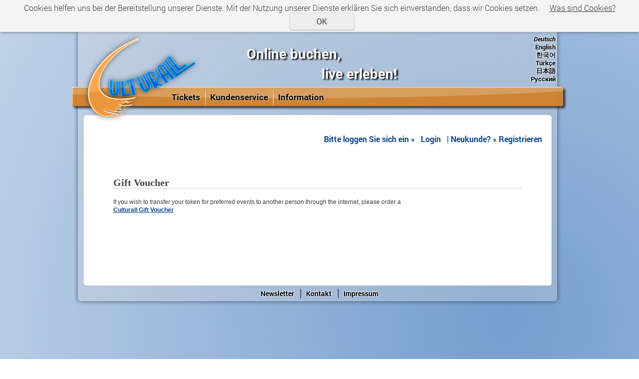

--- FILE ---
content_type: text/html; charset=UTF-8
request_url: https://www.culturall.com/docs/560?catid=262
body_size: 3727
content:
<!DOCTYPE html>
<html lang="de">
<head>
<!-- S-ID: 200.47, abf91b0b5a -->
  <meta charset="UTF-8" />
  <meta name="publisher" content="Culturall Handelsges.m.b.H"/>
	<!-- hier käme das ererbte Meta hin -->
  <!-- ich versuche, aus /dhandler(dhandler) ein Meta rauszulesen... -->

        <!-- ende des ererbten Metas -->
  <link href="/images/culturall.ico" rel="shortcut icon" />
  <title>Culturall - Online buchen, live erleben</title>

  <link rel="stylesheet" type="text/css" href="/styles/reset.mos" />
  <link rel="stylesheet" type="text/css" href="/styles/classicstyle.mos" />

	<link rel="stylesheet" type="text/css" href="/ticket/tcult/styles/default.mos" />
<link rel="stylesheet" type="text/css" href="/ticket/tcult/styles/customer_screen.mos" />
<link rel="stylesheet" type="text/css" href="/ticket/tcult/styles/jqueryui/jqueryui.mos" />

	<script type="text/javascript" src="/ticket/tcult/javascript/jquery/jquery.js"></script>
<script type="text/javascript" src="/ticket/tcult/javascript/jqueryui/jqueryui.js"></script>

<script type="text/javascript">
/* <![CDATA[ */
var $jQuery = jQuery.noConflict();

/* ]]> */
</script>

</head>
<body  id="body" class="process_mode_">
<div class="cookie_info_box" id="cookie_info_box">
<p>Cookies helfen uns bei der Bereitstellung unserer Dienste. Mit der Nutzung unserer Dienste erklären Sie sich einverstanden, dass wir Cookies setzen. <a href="javascript: void(0);" onclick="$jQuery('#cookie_info_box_additional_info').show('blind'); $jQuery('#cookie_info_box').addClass('cookie_info_box_additional_info_open'); return false;">Was sind Cookies?</a> <span class="extra_note"></span> <a href="javascript: void(0);" onclick="$jQuery.ajax({type: 'POST', url: '/ticket/tcult/ajax/cookie.mc', data: ({'get' : 'set_hide_cookie_info', 'hide': 1})}); $jQuery('#cookie_info_box').hide('blind'); try {$jQuery('#body').addClass('cookie_info_hidden')} catch (e) {}; return false;" class="button"><span>OK</span></a></p>
<div class="additional_info" id="cookie_info_box_additional_info" style="display:none;">
<h1>Allgemeine Informationen</h1><p>Wenn Sie unsere Webseite besuchen und in Ihrem Browser/sonstigen Applikationen sind Cookies akzeptiert, bedeutet dies für uns, dass Sie Produkte und Dienstleistungen von uns nutzen wollen und Sie hierzu dem Einsatz von Cookies zustimmen.</p><h1>Cookies und wie wir sie einsetzen</h1><p>Ein Cookie ist eine spezifische Textinformation, die wir auf der Festplatte Ihres Computers oder sonstigen Endgerät übertragen. Dies ist eine kurze Identifizierungsnummer, damit unsere Systeme Ihren Benutzer und Ihr Gerät wiedererkennen.</p><p>weitere Verwendungszwecke:</p><ul>	<li>im Warenkorb gelegte Tickets und Artikel</li>	<li>Login des jeweiligen Benutzers</li>	<li>benutzerspezifisches Kundenservices</li>	<li>Sicherheit verbessern</li>	<li>Betrugsversuche verhindern</li></ul><p>Mit Cookies haben Sie den Vorteil, dass Sie alle unsere Services nutzen können.<br/>Haben Sie Einstellungen oder Vorkehrungen eingestellt, die das Setzen von Cookies verhindern, können Sie z.B. keine Tickets in den Warenkorb legen oder sonstige Services nutzen, die eine Anmeldung erfordern.</p><h1>Browsereinstellungen</h1><p>In der Hilfe Ihres Browsers bekommen Sie nähere Informationen bezüglich der Einstellung für akzeptieren, informieren und blockieren von Cookies.</p>
</div>
</div>






<div id="bg_container" >
	<div id="site_container">
		<div id="main_container">
			<div id="header_container">
				<div class="header_title" id="header_title_1">Online buchen,</div>
				<div class="header_title" id="header_title_2">live erleben!</div>
				<div id="language_select_container">
					<ul class="language_select">
						<li class="selected"><a href="/?language=1">Deutsch</a></li>
						<li><a href="/?language=2">English</a></li>
						<li><a href="/?language=8">&#xD55C;&#xAD6D;&#xC5B4;</a></li>
						<li><a href="/?language=7">T&uuml;rk&ccedil;e</a></li>
						<li><a href="/?language=10">&#x65E5;&#x672C;&#x8A9E;</a></li>
						<li><a href="/?language=11">&#x420;&#x443;&#x441;&#x441;&#x43A;&#x438;&#x439;</a></li>
					</ul>
				</div>
				<div id="culturall_logo"><a href="/" title="Home"> </a></div>
				<div id="menu_container" class="general_homepage">
				</div>
				<div id="menu">

<!-- /ticket/tcult --><!-- MS --><ul><li class="first expand"><span><a href="/ticket/tcult/performance_schedule.mc">Tickets</a></span><ul><li class="first"><span><a href="/ticket/tcult/performance_search.mc">Suche</a></span></li><li><span><a href="/ticket/tcult/performance_schedule.mc">Gesamt</a></span></li><li class="expand venues"><span><a href="/ticket/tcult/performance_schedule.mc?type=venues">nach Spielstätten</a></span><ul><li class="first"><span><a href="/ticket/tcult/performance_schedule.mc?type=venues&amp;haus_kz=AWHM&amp;process_mode=">Artikel Wiener Hofmusikkapelle</a></span></li><li><span><a href="/ticket/tcult/performance_schedule.mc?type=venues&amp;haus_kz=CABO&amp;process_mode=">Culturall Abonnement</a></span></li><li><span><a href="/ticket/tcult/performance_schedule.mc?type=venues&amp;haus_kz=DBT&amp;process_mode=">Donaubühne Tulln</a></span></li><li><span><a href="/ticket/tcult/performance_schedule.mc?type=venues&amp;haus_kz=EHS&amp;process_mode=">Ehrbar Saal</a></span></li><li><span><a href="/ticket/tcult/performance_schedule.mc?type=venues&amp;haus_kz=FK&amp;process_mode=">Franziskanerkirche</a></span></li><li><span><a href="/ticket/tcult/performance_schedule.mc?type=venues&amp;haus_kz=KOMK&amp;process_mode=">Komödie am Kai</a></span></li><li><span><a href="/ticket/tcult/performance_schedule.mc?type=venues&amp;haus_kz=ODEO&amp;process_mode=">Odeon Theater</a></span></li><li><span><a href="/ticket/tcult/performance_schedule.mc?type=venues&amp;haus_kz=U%2A&amp;process_mode=">Schauspielhaus</a></span></li><li><span><a href="/ticket/tcult/performance_schedule.mc?type=venues&amp;haus_kz=SPIE&amp;process_mode=">Theater Spielraum</a></span></li><li><span><a href="/ticket/tcult/performance_schedule.mc?type=venues&amp;haus_kz=ARCH&amp;process_mode=">TheaterArche</a></span></li><li><span><a href="/ticket/tcult/performance_schedule.mc?type=venues&amp;haus_kz=HMK&amp;process_mode=">Wiener Hofburgkapelle</a></span></li><li class="last"><span><a href="/ticket/tcult/performance_schedule.mc?type=venues&amp;haus_kz=CUGS&amp;process_mode=">Culturall-Gutschein</a></span></li></ul>
</li><li class="expand organizers"><span><a href="/ticket/tcult/performance_schedule.mc?type=organizers">nach Veranstalter</a></span><ul><li class="first"><span><a href="/ticket/tcult/performance_schedule.mc?type=organizers&amp;organizer=6484434&amp;process_mode=">ArcheActs - Verein für darstellende Kunst (Kooperationspartner von TheaterArche)</a></span></li><li><span><a href="/ticket/tcult/performance_schedule.mc?type=organizers&amp;organizer=4968636&amp;process_mode=">Auner Quartett c//o Daniel Auner</a></span></li><li><span><a href="/ticket/tcult/performance_schedule.mc?type=organizers&amp;organizer=6534024&amp;process_mode=">Bellae Voces</a></span></li><li><span><a href="/ticket/tcult/performance_schedule.mc?type=organizers&amp;organizer=293402&amp;process_mode=">CULTURALL HANDELSGES.M.B.H.</a></span></li><li><span><a href="/ticket/tcult/performance_schedule.mc?type=organizers&amp;organizer=760766&amp;process_mode=">Cayenne Marketingagentur GmbH</a></span></li><li><span><a href="/ticket/tcult/performance_schedule.mc?type=organizers&amp;organizer=6506878&amp;process_mode=">ENSEMBLE21 - gemeinnütziger Verein für Kunst und Kultur</a></span></li><li><span><a href="/ticket/tcult/performance_schedule.mc?type=organizers&amp;organizer=6513456&amp;process_mode=">Franziskaner Kloster Wien</a></span></li><li><span><a href="/ticket/tcult/performance_schedule.mc?type=organizers&amp;organizer=6527878&amp;process_mode=">Holzer</a></span></li><li><span><a href="/ticket/tcult/performance_schedule.mc?type=organizers&amp;organizer=6503730&amp;process_mode=">Junge Philharmonie Wien</a></span></li><li><span><a href="/ticket/tcult/performance_schedule.mc?type=organizers&amp;organizer=1585120&amp;process_mode=">Komödie am Kai</a></span></li><li><span><a href="/ticket/tcult/performance_schedule.mc?type=organizers&amp;organizer=6465760&amp;process_mode=">SPIELRAUM Theater & Theaterstudio</a></span></li><li><span><a href="/ticket/tcult/performance_schedule.mc?type=organizers&amp;organizer=1505612&amp;process_mode=">Schauspielhaus Wien GmbH</a></span></li><li class="last"><span><a href="/ticket/tcult/performance_schedule.mc?type=organizers&amp;organizer=2049958&amp;process_mode=">Wiener Hofmusikkapelle</a></span></li></ul>
</li></ul>
</li><li class="expand"><span><a href="/ticket/tcult/cc/">Kundenservice</a></span><ul><li class="first"><span><a href="/ticket/tcult/cc/reprint_bill.mc">Rechnungsdruck</a></span></li><li><span><a href="/ticket/tcult/cc/reprint_ticket.mc">Druck von Tickets/Gutscheinen</a></span></li><li><span><a href="/ticket/tcult/cc/manage_print_ticket_user.mc">BesucherInnen bearbeiten</a></span></li><li><span><a href="/ticket/tcult/cc/purchase_overview.mc">Buchungsübersicht</a></span></li><li class="expand"><span><a href="/ticket/tcult/cc/standby_ticket/index.mc">Bestellungen</a></span><ul><li class="first"><span><a href="/ticket/tcult/cc/standby_ticket/update_standby.mc">Bestellung ändern</a></span></li><li><span><a href="/ticket/tcult/cc/standby_ticket/update_standby_links.mc">Verbindungen bearbeiten</a></span></li><li><span><a href="/ticket/tcult/cc/standby_ticket/standby_ticket_status.mc">Bestellstatus</a></span></li><li class="last"><span><a href="/ticket/tcult/cc/cancel_tickets.mc">Stornieren</a></span></li></ul>
</li><li><span><a href="/ticket/tcult/cc/confirm_delivered_ticket.mc">Kartenerhalt bestätigen</a></span></li><li><span><a href="/ticket/tcult/cc/cancel_tickets.mc">Stornieren</a></span></li><li class="expand"><span><a href="/ticket/tcult/cc/commission_ticket_manager.mc">Kommissionsverkauf</a></span><ul><li class="first"><span><a href="/ticket/tcult/cc/commission_ticket_manager.mc">Karten in Kommission verkaufen</a></span></li><li class="last"><span><a href="/ticket/tcult/cc/sold_commission_tickets_overview.mc">Alle verkauften Tickets</a></span></li></ul>
</li><li><span><a href="/ticket/tcult/cc/voucher_depot.mc">Online Gutschein Depot</a></span></li><li><span><a href="/ticket/tcult/cc/contact_form.mc">Kontakt</a></span></li></ul>
</li><li class="expand"><span class="text_only"><span>Information</span></span><ul><li class="first"><span><a href="/ticket/tcult/cms/doc/449/Infos zum Vorverkauf" title="">Infos zum Vorverkauf</a></span></li><li><span><a href="/ticket/tcult/cms/doc/461/Produkte" title="">Produkte</a></span></li><li><span><a href="/docs/194?catid=269" title="">AGB</a></span></li><li><span><a href="/docs/3461?catid=545" title="">Datenschutzerkl&auml;rung</a></span></li><li><span><a href="/ticket/tcult/cms/doc/125/Browser-Konfiguration" title="">Browser-Konfiguration</a></span></li><li><span><a href="/docs/1111?catid=355" title="">Newsletter</a></span></li><li><span><a href="/docs/1892?catid=530" title="">Rollstuhlplatz</a></span></li><li><span><a href="/docs/1904?catid=536" title="">Wie k&ouml;nnen Sie zahlen?</a></span></li><li class="last"><span><a href="/docs/195" title="">Impressum</a></span></li></ul>
</li></ul>


<!-- bbbb MS --><ul></ul>



<!-- cccc MS -->				</div>
			</div>
			<div id="content_container">
			<div class="teasers contentTemplate">
	<div class="loginTeaser not_logged_in">
<span class="please_login_text">Bitte loggen Sie sich ein &raquo;</span> <a href="/ticket/tcult/login.mc?process_mode=" class="login_teaser_link_to_login"><span>Login</span></a> <span class="new_customer_text">| Neukunde? &raquo;</span> <a href="/ticket/tcult/new_user.mc?process_mode=" class="login_teaser_link_to_register"><span>Registrieren</span></a>
</div>
</div>
<div class="browser_check">
	
</div>
<div class="cms">
<div class="content"><h1>Gift Voucher</h1>
If you wish to transfer your token for preferred events to another person through the internet, please order a
<p> <a href="/ticket/btv/work_details.mc?vorst_num=33725&amp;selling_mode=Vorverkauf">Culturall Gift Voucher</a></p></div>
</div>


			</div>
			<div id="footer_container" class="general_homepage">
				<div id="footer_text"><div id="cms_right_menu">




<ul><li ><span><a href="/docs/1111?catid=139">Newsletter</a></span>
</li><li ><span><a href="/ticket/btv/cc/contact_form.mc?catid=267">Kontakt</a></span>
</li><li ><span><a href="/docs/195?catid=268">Impressum</a></span>
</li></ul>


</div></div>
			</div>
		</div>
	</div>
</div>
<script type="text/javascript">
//<![CDATA[
var viewportheight;
if (typeof window.innerWidth != 'undefined') {
	viewportheight = window.innerHeight;
} else if (typeof document.documentElement != 'undefined' && typeof document.documentElement.clientWidth != 'undefined' && document.documentElement.clientWidth != 0) {
	viewportheight = document.documentElement.clientHeight;
}
document.getElementById('bg_container').style.minHeight = viewportheight+'px';
//]]>
</script>
</body>
</html>


--- FILE ---
content_type: text/css
request_url: https://www.culturall.com/styles/reset.mos
body_size: 333
content:
html, body, div, span, applet, object, iframe, table, caption, tbody, tfoot, thead, tr, th, td,
del, dfn, em, font, img, ins, kbd, q, s, samp, small, strike, strong, sub, sup, tt, var,
h1, h2, h3, h4, h5, h6, p, blockquote, pre, a, abbr, acronym, address, big, cite, code,
dl, dt, dd, ol, ul, li, fieldset, form, label, legend {
	vertical-align: baseline;
	border: 0 none;
	outline: 0;
	padding: 0;
	margin: 0;
	text-decoration: none;
	list-style-type: none;
	border-spacing: 0;
}



--- FILE ---
content_type: text/css
request_url: https://www.culturall.com/styles/classicstyle.mos
body_size: 3556
content:

body {
	font-family: Verdana, Arial, sans-serif;
	font-size: 12px;
    display: flex;
    flex-direction: column;
    background-image: url(/files/Images/culturall_bg_blue.jpg);
}

div#footer_container.general_homepage {
	background-color: inherit;
}


body > div#bg_container {
	margin: 0 auto 0 auto;
  /* vienna-state-opera-image by Peter Siroki (infraredhorsebite), http://www.flickr.com/photos/petersiroki/, license:Creative Commons Attribution 2.0  */
  background-repeat: no-repeat;
  background-position: center top;
  background-attachment: fixed;
  min-height: 785px;
}

body > div#bg_container > div#site_container {
	width: 992px;
	margin: 0 auto 0 auto;
	position: relative;
}

body > div#bg_container > div#site_container.with_ads {
	width: 1150px;
}

body > div#bg_container > div#site_container > div#main_container {
	width: 992px;
	margin: 0 auto 0 auto;
	display: inline-block;
}

body > div#bg_container > div#site_container > div#ad_container {
	display: block;
	min-width: 100px;
	min-height: 100px;
	vertical-align: top;
	padding-top: 170px;
	position: absolute;
	top: 0;
	left: 992px;
}

body > div#bg_container > div#site_container > div#ad_container > div.single_ad {
	margin: 0 0 40px 0;
	position: relative;
}

body > div#bg_container > div#site_container > div#ad_container > div.single_ad > div.ad_border {
	position: absolute;
	left: -13px;
	top: -12px;
	background-image: url('../images/bilderrahmen_single.png');
	width: 155px;
	height: 203px;
}

body > div#bg_container > div#site_container > div#main_container > div#header_container {
  background-image: url('../images/header.png');
  background-repeat: no-repeat;
  background-position: center top;
  width: 992px;
  height: 170px;
  position: relative;
  z-index: 39;
}

body > div#bg_container > div#site_container > div#main_container > div#header_container > div.header_title {
  position: absolute;
  color: #FFFFFF;
  font-size: 28px;
  font-weight: bold;
  text-shadow: 3px 2px 3px #000000;
}

body > div#bg_container > div#site_container > div#main_container > div#header_container > div#header_title_1 {
  left: 350px;
  top: 25px;
}
body > div#bg_container > div#site_container > div#main_container > div#header_container > div#header_title_2 {
  left: 500px;
  top: 65px;
}

body > div#bg_container > div#site_container > div#main_container > div#header_container > div#language_select_container {
	position: absolute;
	top: 2px;
	right: 23px;
	width: 200px;
}

body > div#bg_container > div#site_container > div#main_container > div#header_container > div#language_select_container > ul.language_select > li {
	text-align: right;
}

body > div#bg_container > div#site_container > div#main_container > div#header_container > div#language_select_container > ul.language_select > li > a ,
body > div#bg_container > div#site_container > div#main_container > div#header_container > div#language_select_container > ul.language_select > li > a:link ,
body > div#bg_container > div#site_container > div#main_container > div#header_container > div#language_select_container > ul.language_select > li > a:visited {
	color: #000000;
	text-shadow: 0px 0px 2px #FFFFFF, 0px 0px 3px #FFFFFF, 0px 0px 4px #FFFFFF;
	font-size: 13px;
	line-height: 1.3em;
	font-weight: bold;
}

body > div#bg_container > div#site_container > div#main_container > div#header_container > div#language_select_container > ul.language_select > li > a:hover ,
body > div#bg_container > div#site_container > div#main_container > div#header_container > div#language_select_container > ul.language_select > li > a:active {
	color: #FF7F15;
	text-shadow: 0px 0px 2px #000, 0px 0px 3px #000, 0px 0px 4px #000, 0px 0px 5px #000;
	font-weight: bold;
}

body > div#bg_container > div#site_container > div#main_container > div#header_container > div#language_select_container > ul.language_select > li.selected > a {
	font-style: italic;
}

body > div#bg_container > div#site_container > div#main_container > div#header_container > div#menu_container {
  position: absolute;
  left: 0;
  top: 110px;
  background-image: url('../images/menu_bar.png');
  background-repeat: no-repeat;
  background-color: inherit;
  background-position: center top;
  width: 992px;
  height: 47px;
  z-index: 40;
}

div#menu_container.general_homepage {
	background-color: initial;
}

body > div#bg_container > div#site_container > div#main_container > div#header_container > div#menu {
	position: absolute;
  left: 190px;
  width: 802px;
  top: 95px;
  height: 47px;
	z-index: 45;
}

body > div#bg_container > div#site_container > div#main_container > div#header_container > div#menu a {
  text-decoration:none;
}

body > div#bg_container > div#site_container > div#main_container > div#header_container > div#menu > ul {
	display: inline-block;
	z-index: 46;
}


body > div#bg_container > div#site_container > div#main_container > div#header_container > div#menu > ul + ul {
	background-image: url('../images/menu_bar_seperator.png');
	background-repeat: no-repeat;
	background-position: left center;
}

body > div#bg_container > div#site_container > div#main_container > div#header_container > div#culturall_logo {
  position: absolute;
  left: 20px;
  top: 1px;
  background-image: url('../images/cult_logo_glass.png');
  background-repeat: no-repeat;
  background-position: center top;
  width: 238px;
  height: 182px;
  z-index: 41;
}
body > div#bg_container > div#site_container > div#main_container > div#header_container > div#culturall_logo > a {
	width: 100%;
	height: 100%;
	display: block;
}

body > div#bg_container > div#site_container > div#main_container > div#content_container {
  background-image: url('../images/content.png');
  background-repeat: repeat-y;
  background-position: center top;
	width: 925px;
	min-height: 300px;
	padding: 25px 37px 0 30px;
	z-index: 1;
}

body > div#bg_container > div#site_container > div#main_container > div#content_container div#breadcrumb_menu {
	margin: 0;
}

body > div#bg_container > div#site_container > div#main_container > div#content_container div#breadcrumb_menu > ul {

}

body > div#bg_container > div#site_container > div#main_container > div#content_container div#breadcrumb_menu ul {
	display: inline;
	list-style: none;
}

body > div#bg_container > div#site_container > div#main_container > div#content_container div#breadcrumb_menu ul li {
	display: inline;
	margin: 0;
	padding: 2px 0 2px 0;
	list-style: none;
	list-style-position: inside;
	line-height: 20px;
}

body > div#bg_container > div#site_container > div#main_container > div#content_container div#breadcrumb_menu ul li > span {
	background-image: url('../images/breadcrumb_arrow.png');
	line-height: 16px;
  background-repeat: no-repeat;
  background-position: right -41px;
	padding: 0 10px 0 7px;
}

body > div#bg_container > div#site_container > div#main_container > div#content_container div#breadcrumb_menu > ul#breadcrumb_home_link > li > span {
}
body > div#bg_container > div#site_container > div#main_container > div#content_container div#breadcrumb_menu > ul li.selected > span {
	background-image: none;
	font-weight: bold;
}

body > div#bg_container > div#site_container > div#main_container > div#content_container div#breadcrumb_menu ul li > span > a {
	color: #777777;
	font-size: 12px;
	line-height: 20px;
	padding: 2px 0 1px 0;
}

body > div#bg_container > div#site_container > div#main_container > div#content_container div#breadcrumb_menu ul li > span {
	color: #777777;
}

body > div#bg_container > div#site_container > div#main_container > div#content_container div#breadcrumb_menu ul li.selected > span > a {
	font-weight: bold;
}

.interne_debug_info {
}

body > div#bg_container > div#site_container > div#main_container > div#footer_container {
  background-image: url('../images/footer.png');
  background-repeat: no-repeat;
  background-position: center top;
  width: 992px;
  height: 54px;
}

body > div#bg_container > div#site_container > div#main_container > div#footer_container > div#footer_text {
  width: 952px;
  height: 24px;
  padding: 20px 20px 10px 20px;
  text-align: center;
  font-size: 14px;
}

body > div#bg_container > div#site_container > div#main_container > div#footer_container > div#footer_text > div#cms_right_menu > ul {
	display: inline;
}

body > div#bg_container > div#site_container > div#main_container > div#footer_container > div#footer_text > div#cms_right_menu > ul > li {
	display: inline;
	padding: 0 10px 0 10px;
	border-left: 1px solid #000000;
}

body > div#bg_container > div#site_container > div#main_container > div#footer_container > div#footer_text > div#cms_right_menu > ul > li:first-child {
	border-left: 0 none;
}

body > div#bg_container > div#site_container > div#main_container > div#footer_container > div#footer_text > div#cms_right_menu > ul > li > span > a {
	color: #000000;
	text-shadow: 0px 0px 2px #FFFFFF, 0px 0px 3px #FFFFFF, 0px 0px 4px #FFFFFF;
	font-weight: bold;
}

body > div#bg_container > div#site_container > div#main_container > div#footer_container > div#footer_text > div#cms_right_menu > ul > li > span > a:hover {
	color: #FF7F15;
	text-shadow: 0px 0px 2px #000, 0px 0px 3px #000, 0px 0px 4px #000, 0px 0px 5px #000;
	font-weight: bold;
}

div#menu > ul li {
	position: relative;
}

div#menu > ul > li {
	display: inline-block;
	background-image: url('../images/menu_bar_seperator.png');
	background-repeat: no-repeat;
	background-position: left center;
	z-index: 47;
}

div#menu ul > li.parent > span ,
div#menu ul > li.parent > span > a ,
div#menu ul > li.selected > span ,
div#menu ul > li.selected > span > a {
	color: #EA963C;
	text-shadow: 1px 1px 1px #000000, 0 0 2px #FFFF8F;
}

div#menu > ul > li.parent > span ,
div#menu > ul > li.parent > span > a ,
div#menu > ul > li.selected > span ,
div#menu > ul > li.selected > span > a {
	color: #FFFFFF;
	text-shadow: 0px 0px 3px #000000;
}

div#menu > ul > li:first-child {
	background-image: none;
}

div#menu > ul > li > span > a ,
div#menu > ul > li > div ,
div#menu > ul > li > span {
	padding: 0 10px 0 10px;
	line-height: 40px;
	color: #000000;
	font-weight: bold;
	font-size: 17px;
	text-shadow: 0px 0px 3px #FFFFFF;
}

div#menu > ul > li > span > a {
	padding: 0;
}

div#menu > ul > li > span > a:hover ,
div#menu > ul > li > span:hover {
	text-shadow: 0 0 2px #FFFFFF;
}

div#menu > ul li > ul {
	display: none;
	position: absolute;
	background-color: #444444;
	border: 2px solid #FFFFFF;
	border-radius: 4px;	-moz-border-radius: 4px;	-webkit-border-radius: 4px;
	box-shadow: 0px 0px 6px #000000;  -moz-box-shadow: 0px 0px 6px #000000;  -webkit-box-shadow: 0px 0px 6px #000000;
}

div#menu > ul li:hover > ul {
	display: block;
}

div#menu > ul li > ul {
	top: -5px;
	left: 100%;
}

div#menu > ul > li > ul {
	top: 40px;
	left: 10px;
}

div#menu > ul > li > ul { z-index: 48; }
div#menu > ul > li > ul > li { z-index: 49; }
div#menu > ul > li > ul > li > ul { z-index: 50; }
div#menu > ul > li > ul > li > ul > li {	z-index: 51; }
div#menu > ul > li > ul > li > ul > li > ul {	z-index: 52; }

div#menu > ul > li ul > li {
	margin: 3px 3px 3px 3px;
}

div#menu > ul > li ul > li.expand > span > a {
	background-image: url('../images/menu_arrow.png');
  background-repeat: no-repeat;
  background-position: right center;
  padding-right: 15px;
}

div#menu > ul > li ul > li > span {
	display: block !important;
	line-height: 24px;
	background-image: url('../images/gradient_overlay_30px.png');
  background-repeat: repeat-x;
  background-position: left center;
	border-radius: 2px;	-moz-border-radius: 2px;	-webkit-border-radius: 2px;
	z-index: 60;
}

div#menu > ul > li ul > li > span > a {
	display: block;
	color: #FFFFFF;
	padding: 0 4px 0 4px;
	line-height: 24px;
	font-weight: bold;
	font-size: 13px;
	white-space: nowrap;
	text-shadow: 1px 1px 1px #000000;
	z-index: 61;
}

div#menu > ul > li > ul > li > ul > li > span > a {
	font-size: 12px;
	line-height: 20px;
	padding: 0 3px 0 3px;
}

div#menu > ul > li ul > li > span:hover > a {
	text-shadow: 1px 1px 1px #000000, 0 0 2px #FFFF8F;
}

div#menu > ul > li ul > li:hover > span {
	background-color: #555555;
}


html[dir] body ,
div.culturall_mail {
	font-size: 12px;
  background: transparent none;
}


body > div#bg_container > div#site_container > div#main_container > div#content_container > div.cms {
	width: 820px;
	margin: 0 auto 0 auto;
	padding: 10px 0 20px 0;
}

body > div#bg_container > div#site_container > div#main_container > div#content_container > div.cms h1 ,
body > div#bg_container > div#site_container > div#main_container > div#content_container > div.cms h1 * {
	font-weight: bold;
	font-size: 20px;
	margin: 15px 0 20px 0;
}

body > div#bg_container > div#site_container > div#main_container > div#content_container > div.cms h2 ,
body > div#bg_container > div#site_container > div#main_container > div#content_container > div.cms h2 * {
	font-weight: bold;
	font-size: 17px;
	margin: 10px 0 15px 0;
}

body > div#bg_container > div#site_container > div#main_container > div#content_container > div.cms h3 ,
body > div#bg_container > div#site_container > div#main_container > div#content_container > div.cms h3 * {
	font-weight: bold;
	font-size: 15px;
	margin: 5px 0 10px 0;
}

body > div#bg_container > div#site_container > div#main_container > div#content_container > div.cms h4 ,
body > div#bg_container > div#site_container > div#main_container > div#content_container > div.cms h4 * {
	font-weight: bold;
	font-size: 13px;
	margin: 3px 0 7px 0;
}

body > div#bg_container > div#site_container > div#main_container > div#content_container > div.cms strong ,
body > div#bg_container > div#site_container > div#main_container > div#content_container > div.cms strong * {
	font-weight: bold;
	font-size: inherit;
}

body > div#bg_container > div#site_container > div#main_container > div#content_container > div.teasers {
	width: 925px;
	margin: 0 0 25px 0;
}

body > div#bg_container > div#site_container > div#main_container > div#content_container > div.teasers.contentTemplate {
	width: 925px;
	margin: 0 0 25px 0;
	color: #000;
}

body > div#bg_container > div#site_container > div#main_container > div#content_container > div.teasers > #loginTeaser {
	font-weight: bold;
	padding-right: 5px;
	text-align: right;
}

body > div#bg_container > div#site_container > div#main_container > div#content_container > div.teasers.contentTemplate > div.loginTeaser {
	font-weight: bold;
	padding: 0 5px 0 0;
	text-align: right;
	margin: 0 0 10px 0;
	color: #0E468D;
}

body > div#bg_container > div#site_container > div#main_container > div#content_container > div.teasers > #loginTeaser a ,
body > div#bg_container > div#site_container > div#main_container > div#content_container > div.teasers > #loginTeaser a:link ,
body > div#bg_container > div#site_container > div#main_container > div#content_container > div.teasers > #loginTeaser a:visited ,
body > div#bg_container > div#site_container > div#main_container > div#content_container > div.teasers > #loginTeaser a:active ,
body > div#bg_container > div#site_container > div#main_container > div#content_container > div.teasers > #loginTeaser a:hover {
	color: #29287B;
}

body > div#bg_container > div#site_container > div#main_container > div#content_container > div.cms .err {
	color: #FF0000;
	font-weight: bold;
}

body > div#bg_container > div#site_container > div#main_container > div#content_container > div.cms > div.content ,
html[dir] body ,
div.culturall_mail {
	font-family: Verdana,Arial,Helvetica,sans-serif;
	font-size: 12px;
}

body > div#bg_container > div#site_container > div#main_container > div#content_container > div.cms > div.content p ,
html[dir] body p ,
div.culturall_mail p {
	font-size: 1em;
	line-height:150%;
	margin: 0 0 1em 0;
}

body > div#bg_container > div#site_container > div#main_container > div#content_container > div.cms > div.content ul ,
body > div#bg_container > div#site_container > div#main_container > div#content_container > div.cms > div.content ol ,
html[dir] body ul ,
html[dir] body ol ,
div.culturall_mail ul ,
div.culturall_mail ol {
	margin: 5px 0 1.3em 30px;
}

body > div#bg_container > div#site_container > div#main_container > div#content_container > div.cms > div.content ol > li ,
html[dir] body ol > li ,
div.culturall_mail ol > li {
	list-style-type: decimal;
}

body > div#bg_container > div#site_container > div#main_container > div#content_container > div.cms > div.content ul > li ,
html[dir] body ul > li ,
div.culturall_mail ul > li {
	list-style-type: disc;
}

body div.cms > div.content a ,
body div.cms > div.content a:link ,
body div.cms > div.content a:visited ,
html[dir] body a ,
html[dir] body a:link ,
html[dir] body a:visited ,
div.culturall_mail a ,
div.culturall_mail a:link ,
div.culturall_mail a:visited {
 	font-size: 1em;
	font-weight: bold;
	text-decoration: underline;
}

body > div#bg_container > div#site_container > div#main_container > div#content_container > div.cms > div.content a + a ,
html[dir] body a + a ,
div.culturall_mail a + a {
	margin: 0 0 0 10px;
}

body > div#bg_container > div#site_container > div#main_container > div#content_container > div.cms > div.content a.e_mail ,
body > div#bg_container > div#site_container > div#main_container > div#content_container > div.cms > div.content a.no_button ,
html[dir] body a.e_mail ,
html[dir] body a.no_button ,
div.culturall_mail a.e_mail ,
div.culturall_mail a.no_button {
	background: 0 none;
	color: #222575;
	text-decoration: underline;
	box-shadow: none; -moz-box-shadow: none;	-webkit-box-shadow: none;
	line-height: 1.2em;
	padding: 0;
}

body > div#bg_container > div#site_container > div#main_container > div#content_container > div.cms > div.content a.no_button ,
html[dir] body a.no_button ,
div.culturall_mail a.no_button {
	text-decoration: none;
	border: 0 none;
}

body > div#bg_container > div#site_container > div#main_container > div#content_container > div.cms > div.content hr ,
html[dir] body hr ,
div.culturall_mail hr {
	background-color: #A9A9A9;
	height: 2px;
	border 1px outset #A9A9A9;
}


body > div#bg_container > div#site_container > div#main_container > div#content_container > div.feedback {
	width: 760px;
	margin: 25px 25px 25px 25px;
	padding: 10px 10px 10px 10px;
	border:	3px double #D5D5D5;
}





table.haus_canvas_table td {
	padding: 8px !important;
}

table.haus_canvas_table td > div {
	position: relative;
}

table.haus_canvas_table td > div > span.spielst_bez {
	position: absolute;
	display: block;
	bottom: 90px;
	left: 10px;
	width: 225px;
	z-index: 5;
}

table.haus_canvas_table td > div > span.spielst_bez ,
table.haus_canvas_table td > div > span.spielst_bez > a.no_button {
	color: #FFFFFF !important;
	font-weight: normal !important;
	text-shadow: 0 0 5px #000000;
	font-size: 20px;
	text-align: center;
}

table.haus_canvas_table td > div > a {
	position: relative;
}

table.haus_canvas_table td > div > a > span {
	position: absolute;
	font-size: 14px;
	color: #000000;
}

table.haus_canvas_table td > div > a > span.performance_schedule_link {
	left: 12px;
	bottom: 15px;
	text-decoration: underline;
}

table.haus_canvas_table td > div > a > span.book_tickets_link {
	right: 12px;
	bottom: 15px;
	text-decoration: underline;
}

table.haus_canvas_table td > div > a > img {
	opacity: 1;
	filter: alpha(opacity=100);
	z-index: 4;
}

table.haus_canvas_table td > div:hover a > img {
	opacity: 0.6;
	filter: alpha(opacity=60);
}







.navilink {
  white-space:nowrap;
  text-decoration:none;
  color:#000;
  font-weight:bold;
  font-size:11px;
  line-height:35px;
  vertical-align:middle;
}


/* newsletter css start */
div#newsletter {
	font-family:Arial, Verdana, sans-serif;
	font-size:1em;
	font-weight:normal;
}

div#newsletter thead, tbody, tfoot {
	vertical-align: top;
}
div#newsletter td, th, tr {
	vertical-align: inherit;
	padding:2px;
}

div#newsletter h1,
div#newsletter h2,
div#newsletter h3,
div#newsletter h4,
div#newsletter h5,
div#newsletter h6,
div#newsletter p,
div#newsletter li {
	color:#333333;
}

div#newsletter h1 {
	font-size: 1.3em;
	line-height:150%;
	font-weight:bold;
	margin: 1em 0 0.5em 0;
	padding: 0 0 0 0.2em;
	background-color:#CCCCCC;
}
div#newsletter h2 {
	font-size: 1.3em;
	line-height:150%;
	margin: 0.5em 0 0.5em 0;
	padding: 0 0 0 0.2em;
}
div#newsletter h3 {
	font-size: 1.2em;
	line-height:150%;
	font-weight:bold;
	margin: 0.5em 0 0.5em 0;
}
div#newsletter h4 {
	font-size: 1.2em;
	line-height:150%;
	margin: 0.5em 0 0.5em 0;
}
div#newsletter h5 {
	font-size: 1.1em;
	line-height:150%;
	font-weight:bold;
	margin: 0.5em 0 0.5em 0;
}
div#newsletter h6 {
	font-size: 1em;
	line-height:150%;
	font-weight:bold;
	margin: 0.5em 0 0.5em 0;
}
div#newsletter p,
div#newsletter li {
	font-size: 1em;
	line-height:130%;
	margin: 0 0 1em 0;
}
div#newsletter strong,
div#newsletter b {
	font-weight:bold;
}

div#newsletter a:link {text-decoration: underline; color:#333333;}
div#newsletter a:visited {text-decoration: underline; color: #888888;}
div#newsletter a:active {text-decoration: underline; color: #ff6600;}
div#newsletter a:hover {text-decoration: underline; color: #ff6600;}
span.neu {color: #ff6600; font-weight:bold;}

div#newsletter ul {	margin: 0 0 0.5em 12px;}

div#newsletter ul > li {
	margin: 2px 0 2px 12px;
	list-style-type: disc;
}


div#newsletter	{
	width:800px;
	margin:0 auto;
}

div#newsletter > div.header	{
	width:100%;
	position:relative;
	margin:40px 0 20px 0;
	height:150px;
	/*border-style:solid;
	border-width:0 0 1px 0;
	border-color:#5A5A5A;*/
}

div#newsletter > div.header	{
	margin:0;
	height:170px;
	position:relative;
	margin:40px 0 40px 0;
	border-style:solid;
	border-width:0 0 1px 0;
	padding: 0 0 5px 0;
}

div#newsletter h1.impulstanz,
div#newsletter h2.impulstanz {
	background-color:#00CCCC;
}
div#newsletter h1.schauspielhaus {
	background-color:#FF3399;
}

/* newsletter css end */







@media print {
	body > div#bg_container > div#site_container > div#main_container > div#header_container ,
	body > div#bg_container > div#site_container > div#main_container > div#footer_container ,
	body > div#bg_container > div#site_container > div#main_container > div#content_container div#breadcrumb_menu ,
	body > div#bg_container > div#site_container > div#main_container > div#content_container > div.ticket > div.footer ,
	body > div#bg_container > div#site_container > div#main_container > div#content_container > div.ticket > div.teasers ,
	.browser_check {
		display: none !important;
		width: 0px;
		height: 0px;
	}

	html ,
	body ,
	body > div#bg_container,
	body > div#bg_container > div#site_container ,
	body > div#bg_container > div#site_container > div#main_container ,
	body > div#bg_container > div#site_container > div#main_container > div#content_container ,
	body > div#bg_container > div#site_container > div#main_container > div#content_container > div.ticket ,
	body > div#bg_container > div#site_container > div#main_container > div#content_container > div.ticket > div.content ,
	body > div#bg_container > div#site_container > div#main_container > div#content_container > div.cms {
		position: absolute !important;
		width: 100% !important;
		min-height: 400px !important;
		top: 0;
		left: 0;
		background-image: none !important;
		margin: 0 !important;
		padding: 0 !important;
		border: 0 none !important;
	}
}





--- FILE ---
content_type: text/css; charset=utf-8
request_url: https://www.culturall.com/ticket/tcult/styles/customer_screen.mos
body_size: 1739
content:
:root {
  --mobile-padding-lr: 0.7rem;
  --desktop-padding-lr: 2rem;
  --main-font-color: rgb(60, 60, 60);
  --link-color: #0E468D;
  --bold-font-weight: 500;
  --main-color-dark: #0E468D;
  --neutral-grey-light: #EEE;
  --neutral-grey-medium: #DDD;
  --brighter-background-transparent: rgba(255,255,255,0.5);
  --darker-background-transparent: rgba(0,0,0,0.075);
  --darker-background: rgb(236,236,236);
}


#cookie_info_box {
	background-color: #F4F4F4;
	box-shadow: 0 0 0.4em rgba(0,0,0,0.5);
}

@media print {
  #cookie_info_box {
    display: none;
  }
}

body.mobile_device #cookie_info_box {
	width: 100%;
	background-color: rgba(0, 0, 0, 0.9);
	color: #AAA;
}

body.mobile_device #cookie_info_box.cookie_info_box_additional_info_open {
	position: relative;
	bottom: auto;
	top: 0;
}

#cookie_info_box > p {
	padding: 0.1em 0.3em;
	text-align: center;
	margin: 0;
}

body.mobile_device #cookie_info_box > p {
	font-size: 0.8em;
}

#cookie_info_box > p a {
	margin-left: 1em;
}

#cookie_info_box > p a:not(.button) {
	color: inherit;
	text-decoration: underline;
}

#cookie_info_box > p a.button {
	margin-bottom: 0;
}

#cookie_info_box_additional_info {
	font-size: 0.9em;
	padding: 0.4em;
	background-color: rgba(255,255,255,0.02);
}

#cookie_info_box_additional_info ul li {
	list-style: inside disc;
}

html ,
body {
	height: 100%;
}

body {
  display: flex;
  flex-direction: column;
}


#main_container {
	width: 100%;
  flex: 1;
  display: flex;
  flex-direction: column;
}

#main {
	width: 100%;
	margin: 0 auto;
	max-width: 65rem;
	min-height: 80%;
  padding-bottom: 1em;
	position: relative;
  flex: 1;
}

#footer_container {
	color: #444;
	background-color: var(--darker-background);
}

#header {
}

#menu_container {
	background-color: #0E468D;
}


.loginTeaser {
	display: none;
	background-color: rgb(100, 100, 100);
	color: #FFF;
}

.menu_toggled .loginTeaser {
	display: block;
}

.language_select_container {
	display: none;
	text-align: right;
	background-color: #0E468D;
	line-height: 2.2em;
}

.menu_toggled .language_select_container ,
body.process_mode_quick .language_select_container {
	display: block;
}

body.process_mode_quick .language_select_container .language_select_links a {
	font-size: 0.8em;
}

#header_top {
	display: none;
}

.language_select_container a {
	color: rgba(255,255,255, 0.8);
	padding: 0 0.5em;
	line-height: inherit;
	display: inline-block;
}

.language_select_container a.selected {
	color: #FFFFFF;
}

.language_select_container a:hover {
	background-color: rgba(255,255,255, 0.1);
}

#menu_toggle {
	text-align: right;
	line-height: 2em;
	font-size: 1.4em;
	min-height: 2em;
	color: #FFF;
	position: relative;
}


@media (min-height: 31em) {
  #menu_toggle {
    line-height: 2em;
    font-size: 1.9em;
    min-height: 2em;
    color: #FFF;
    position: relative;
  }
}

#menu_service {
	color: inherit;
	display: inline-block;
	padding: 0 0.5em;
}

#menu {
	display: none;
	color: #FFF;
}

.menu_toggled #menu {
	display: block;
}

#headline_container {
	line-height: inherit;
	color: inherit;
	font-weight: 500;
	letter-spacing: 0.1em;
	text-shadow: inherit;
	background-image: url('/ticket/tcult/pics/customer_screen/logo.png');
	background-repeat: no-repeat;
	background-size: auto 90%;
	background-position: 0.3% center;
	z-index: 1;
	display: block;
	position: absolute;
	top: 0;
	left: 0;
	height: 100%;
	width: 85%;
	width: calc(100% - 2em);
}

#headline {
	padding-left: 2.5em;
	height: 100%;
	text-align: left;
}

#headline img {
	max-height: 50%;
	margin: 0.5em 0;
}

.content {
	padding: 0.2em var(--mobile-padding-lr);
}









div.interne_debug_info {
	text-align:center;
}
div.interne_debug_info > span{
	font-size: 100%;
	text-align:center;
	border-color: #aa0000;
	border-width: 1px;
	border-style: solid;
}







@media (min-width: 36em) {
	#cookie_info_box > p {
		padding: 0.3em;
	}

	body.mobile_device #cookie_info_box > p {
		font-size: 0.9em;
	}

}


@media (min-width: 49em) {

	#main {
		max-width: 100%;
	}


	body:not(.mobile_device) #header_top_container {
		background-color: #0E468D;
		min-height: 3em;
	}

	body:not(.mobile_device) #menu_toggle ,
	body:not(.mobile_device) #menu_container .language_select_container ,
	body:not(.mobile_device) #menu_container .loginTeaser {
		display: none;
	}

	body:not(.mobile_device) #menu ,
	body:not(.mobile_device) #header_top {
		display: block;
	}

	body:not(.mobile_device) #header_top {
		position: relative;
		height: 4em;
		padding: 0.5em 0;
		vertical-align: middle;
		color: #FFFFFF;
	}

	body:not(.mobile_device) #header_top_logo {
		height: inherit;
		background-image: url('/ticket/tcult/pics/customer_screen/logo.png');
		background-repeat: no-repeat;
		background-size: auto 100%;
		background-position: 0 0;
		display: inline-block;
		width: 15em;
		vertical-align: middle;
		margin-left: 0.4em;
	}

	body:not(.mobile_device) #header_top_text {
		color: #0E468D;
		display: inline-block;
		width: 83.5%;
		vertical-align: middle;
		height: 100%;
	}

	body:not(.mobile_device) #header_top_text img {
		max-height: 75%;
		margin: 0.5em 0;
	}

	body:not(.mobile_device) #header_top .language_select_container {
		display: block;
		background-color: transparent;
		position: absolute;
		top: 0;
		right: 0;
		z-index: 2;
		color: inherit;
	}

	body:not(.mobile_device) #header_top .loginTeaser {
		position: absolute;
		bottom: 0;
		right: 0;
		z-index: 2;
		color: inherit;
	}

	body:not(.mobile_device) .language_select_container a {
		color: rgba(255,255,255, 0.8);
		text-shadow: none;
	}

	body:not(.mobile_device) .language_select_container a.selected {
		color: #FFF;
	}

	body:not(.mobile_device) .language_select_container a:hover {
		background-color: rgba(255,255,255, 0.6);
	}

	body:not(.mobile_device) .loginTeaser {
		display: block;
		padding: 0.5em 0 0 0;
		background-color: transparent;
	}

	body:not(.mobile_device) #menu {
    margin-top: 1em;
  }

	body:not(.mobile_device) #header_top ,
	body:not(.mobile_device) #menu_container ,
	#content_container {
		width: 100%;
		margin: 0 auto;
		font-size: 1em;
		max-width: 65rem;
	}
}


@media (min-width: 65rem) {
	body:not(.mobile_device) #header_top_logo {
		margin-left: 0;
	}

  body.mobile_device #menu_container {
    max-width: 65rem;
    margin: 0 auto;
  }

	.content {
		padding: 0.5em 0;
	}
}







@media print {
	#header_container {
		display: none;
	}

	#main {
		width: auto;
		max-width: none;
		margin: 0 2%;
		padding: 0;
		color: #000;
		background: transparent;
	}

	#footer_container {
		box-shadow: none;
	}

	h1 ,
	h2 ,
	h3 ,
	h4 ,
	h5 ,
	h6 {
		page-break-after:avoid;
		page-break-inside:avoid
	}
	img {
		page-break-inside:avoid;
		page-break-after:avoid;
	}

	blockquote ,
	table ,
	pre {
		page-break-inside:avoid;
	}

	ul ,
	ol ,
	dl {
		page-break-before:avoid;
	}
}



